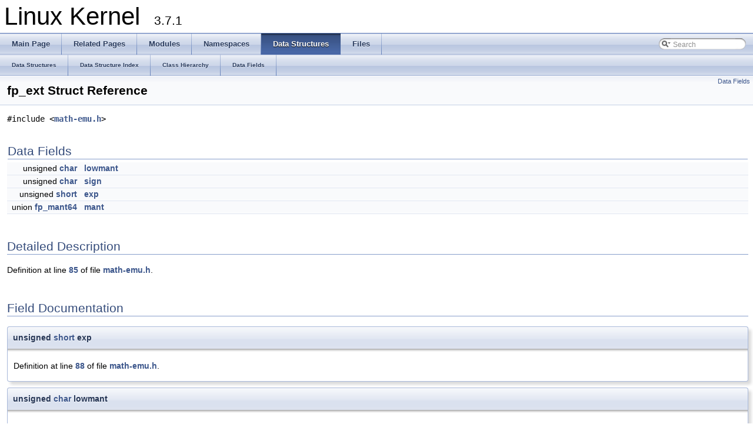

--- FILE ---
content_type: text/html
request_url: https://docs.huihoo.com/doxygen/linux/kernel/3.7/structfp__ext.html
body_size: 2322
content:
<!DOCTYPE html PUBLIC "-//W3C//DTD XHTML 1.0 Transitional//EN" "http://www.w3.org/TR/xhtml1/DTD/xhtml1-transitional.dtd">
<html xmlns="http://www.w3.org/1999/xhtml">
<head>
<meta http-equiv="Content-Type" content="text/xhtml;charset=UTF-8"/>
<meta http-equiv="X-UA-Compatible" content="IE=9"/>
<title>Linux Kernel: fp_ext Struct Reference</title>
<link href="tabs.css" rel="stylesheet" type="text/css"/>
<script type="text/javascript" src="jquery.js"></script>
<script type="text/javascript" src="dynsections.js"></script>
<link href="search/search.css" rel="stylesheet" type="text/css"/>
<script type="text/javascript" src="search/search.js"></script>
<script type="text/javascript">
  $(document).ready(function() { searchBox.OnSelectItem(0); });
</script>
<link href="doxygen.css" rel="stylesheet" type="text/css" />
</head>
<body>
<div id="top"><!-- do not remove this div, it is closed by doxygen! -->
<div id="titlearea">
<table cellspacing="0" cellpadding="0">
 <tbody>
 <tr style="height: 56px;">
  <td style="padding-left: 0.5em;">
   <div id="projectname">Linux Kernel
   &#160;<span id="projectnumber">3.7.1</span>
   </div>
  </td>
 </tr>
 </tbody>
</table>
</div>
<!-- end header part -->
<!-- Generated by Doxygen 1.8.2 -->
<script type="text/javascript">
var searchBox = new SearchBox("searchBox", "search",false,'Search');
</script>
  <div id="navrow1" class="tabs">
    <ul class="tablist">
      <li><a href="index.html"><span>Main&#160;Page</span></a></li>
      <li><a href="pages.html"><span>Related&#160;Pages</span></a></li>
      <li><a href="modules.html"><span>Modules</span></a></li>
      <li><a href="namespaces.html"><span>Namespaces</span></a></li>
      <li class="current"><a href="annotated.html"><span>Data&#160;Structures</span></a></li>
      <li><a href="files.html"><span>Files</span></a></li>
      <li>
        <div id="MSearchBox" class="MSearchBoxInactive">
        <span class="left">
          <img id="MSearchSelect" src="search/mag_sel.png"
               onmouseover="return searchBox.OnSearchSelectShow()"
               onmouseout="return searchBox.OnSearchSelectHide()"
               alt=""/>
          <input type="text" id="MSearchField" value="Search" accesskey="S"
               onfocus="searchBox.OnSearchFieldFocus(true)" 
               onblur="searchBox.OnSearchFieldFocus(false)" 
               onkeyup="searchBox.OnSearchFieldChange(event)"/>
          </span><span class="right">
            <a id="MSearchClose" href="javascript:searchBox.CloseResultsWindow()"><img id="MSearchCloseImg" border="0" src="search/close.png" alt=""/></a>
          </span>
        </div>
      </li>
    </ul>
  </div>
  <div id="navrow2" class="tabs2">
    <ul class="tablist">
      <li><a href="annotated.html"><span>Data&#160;Structures</span></a></li>
      <li><a href="classes.html"><span>Data&#160;Structure&#160;Index</span></a></li>
      <li><a href="hierarchy.html"><span>Class&#160;Hierarchy</span></a></li>
      <li><a href="functions.html"><span>Data&#160;Fields</span></a></li>
    </ul>
  </div>
<!-- window showing the filter options -->
<div id="MSearchSelectWindow"
     onmouseover="return searchBox.OnSearchSelectShow()"
     onmouseout="return searchBox.OnSearchSelectHide()"
     onkeydown="return searchBox.OnSearchSelectKey(event)">
<a class="SelectItem" href="javascript:void(0)" onclick="searchBox.OnSelectItem(0)"><span class="SelectionMark">&#160;</span>All</a><a class="SelectItem" href="javascript:void(0)" onclick="searchBox.OnSelectItem(1)"><span class="SelectionMark">&#160;</span>Data Structures</a><a class="SelectItem" href="javascript:void(0)" onclick="searchBox.OnSelectItem(2)"><span class="SelectionMark">&#160;</span>Namespaces</a><a class="SelectItem" href="javascript:void(0)" onclick="searchBox.OnSelectItem(3)"><span class="SelectionMark">&#160;</span>Files</a><a class="SelectItem" href="javascript:void(0)" onclick="searchBox.OnSelectItem(4)"><span class="SelectionMark">&#160;</span>Functions</a><a class="SelectItem" href="javascript:void(0)" onclick="searchBox.OnSelectItem(5)"><span class="SelectionMark">&#160;</span>Variables</a><a class="SelectItem" href="javascript:void(0)" onclick="searchBox.OnSelectItem(6)"><span class="SelectionMark">&#160;</span>Typedefs</a><a class="SelectItem" href="javascript:void(0)" onclick="searchBox.OnSelectItem(7)"><span class="SelectionMark">&#160;</span>Enumerations</a><a class="SelectItem" href="javascript:void(0)" onclick="searchBox.OnSelectItem(8)"><span class="SelectionMark">&#160;</span>Enumerator</a><a class="SelectItem" href="javascript:void(0)" onclick="searchBox.OnSelectItem(9)"><span class="SelectionMark">&#160;</span>Macros</a><a class="SelectItem" href="javascript:void(0)" onclick="searchBox.OnSelectItem(10)"><span class="SelectionMark">&#160;</span>Groups</a><a class="SelectItem" href="javascript:void(0)" onclick="searchBox.OnSelectItem(11)"><span class="SelectionMark">&#160;</span>Pages</a></div>

<!-- iframe showing the search results (closed by default) -->
<div id="MSearchResultsWindow">
<iframe src="javascript:void(0)" frameborder="0" 
        name="MSearchResults" id="MSearchResults">
</iframe>
</div>

</div><!-- top -->
<div class="header">
  <div class="summary">
<a href="#pub-attribs">Data Fields</a>  </div>
  <div class="headertitle">
<div class="title">fp_ext Struct Reference</div>  </div>
</div><!--header-->
<div class="contents">

<p><code>#include &lt;<a class="el" href="frv_2include_2asm_2math-emu_8h_source.html">math-emu.h</a>&gt;</code></p>
<table class="memberdecls">
<tr class="heading"><td colspan="2"><h2 class="groupheader"><a name="pub-attribs"></a>
Data Fields</h2></td></tr>
<tr class="memitem:a0ccfa6ab086077814280243541a38f64"><td class="memItemLeft" align="right" valign="top">unsigned <a class="el" href="_d_a_c960_8h.html#afe71f11dacb15682cdc012f7208e6e09">char</a>&#160;</td><td class="memItemRight" valign="bottom"><a class="el" href="structfp__ext.html#a0ccfa6ab086077814280243541a38f64">lowmant</a></td></tr>
<tr class="separator:a0ccfa6ab086077814280243541a38f64"><td class="memSeparator" colspan="2">&#160;</td></tr>
<tr class="memitem:a288d5ba28f7567521132638a7d2b6e2d"><td class="memItemLeft" align="right" valign="top">unsigned <a class="el" href="_d_a_c960_8h.html#afe71f11dacb15682cdc012f7208e6e09">char</a>&#160;</td><td class="memItemRight" valign="bottom"><a class="el" href="structfp__ext.html#a288d5ba28f7567521132638a7d2b6e2d">sign</a></td></tr>
<tr class="separator:a288d5ba28f7567521132638a7d2b6e2d"><td class="memSeparator" colspan="2">&#160;</td></tr>
<tr class="memitem:a6a44fc982482444025d3046980e72fa1"><td class="memItemLeft" align="right" valign="top">unsigned <a class="el" href="arch_2x86_2include_2asm_2io_8h.html#a831ae7261cfbc3d10cd36bed891d713a">short</a>&#160;</td><td class="memItemRight" valign="bottom"><a class="el" href="structfp__ext.html#a6a44fc982482444025d3046980e72fa1">exp</a></td></tr>
<tr class="separator:a6a44fc982482444025d3046980e72fa1"><td class="memSeparator" colspan="2">&#160;</td></tr>
<tr class="memitem:a820b1a7420311d25537f639d031edcd5"><td class="memItemLeft" align="right" valign="top">union <a class="el" href="unionfp__mant64.html">fp_mant64</a>&#160;</td><td class="memItemRight" valign="bottom"><a class="el" href="structfp__ext.html#a820b1a7420311d25537f639d031edcd5">mant</a></td></tr>
<tr class="separator:a820b1a7420311d25537f639d031edcd5"><td class="memSeparator" colspan="2">&#160;</td></tr>
</table>
<a name="details" id="details"></a><h2 class="groupheader">Detailed Description</h2>
<div class="textblock">
<p>Definition at line <a class="el" href="frv_2include_2asm_2math-emu_8h_source.html#l00085">85</a> of file <a class="el" href="frv_2include_2asm_2math-emu_8h_source.html">math-emu.h</a>.</p>
</div><h2 class="groupheader">Field Documentation</h2>
<a class="anchor" id="a6a44fc982482444025d3046980e72fa1"></a>
<div class="memitem">
<div class="memproto">
      <table class="memname">
        <tr>
          <td class="memname">unsigned <a class="el" href="arch_2x86_2include_2asm_2io_8h.html#a831ae7261cfbc3d10cd36bed891d713a">short</a> exp</td>
        </tr>
      </table>
</div><div class="memdoc">

<p>Definition at line <a class="el" href="frv_2include_2asm_2math-emu_8h_source.html#l00088">88</a> of file <a class="el" href="frv_2include_2asm_2math-emu_8h_source.html">math-emu.h</a>.</p>

</div>
</div>
<a class="anchor" id="a0ccfa6ab086077814280243541a38f64"></a>
<div class="memitem">
<div class="memproto">
      <table class="memname">
        <tr>
          <td class="memname">unsigned <a class="el" href="_d_a_c960_8h.html#afe71f11dacb15682cdc012f7208e6e09">char</a> lowmant</td>
        </tr>
      </table>
</div><div class="memdoc">

<p>Definition at line <a class="el" href="frv_2include_2asm_2math-emu_8h_source.html#l00086">86</a> of file <a class="el" href="frv_2include_2asm_2math-emu_8h_source.html">math-emu.h</a>.</p>

</div>
</div>
<a class="anchor" id="a820b1a7420311d25537f639d031edcd5"></a>
<div class="memitem">
<div class="memproto">
      <table class="memname">
        <tr>
          <td class="memname">union <a class="el" href="unionfp__mant64.html">fp_mant64</a> mant</td>
        </tr>
      </table>
</div><div class="memdoc">

<p>Definition at line <a class="el" href="frv_2include_2asm_2math-emu_8h_source.html#l00089">89</a> of file <a class="el" href="frv_2include_2asm_2math-emu_8h_source.html">math-emu.h</a>.</p>

</div>
</div>
<a class="anchor" id="a288d5ba28f7567521132638a7d2b6e2d"></a>
<div class="memitem">
<div class="memproto">
      <table class="memname">
        <tr>
          <td class="memname">unsigned <a class="el" href="_d_a_c960_8h.html#afe71f11dacb15682cdc012f7208e6e09">char</a> sign</td>
        </tr>
      </table>
</div><div class="memdoc">

<p>Definition at line <a class="el" href="frv_2include_2asm_2math-emu_8h_source.html#l00087">87</a> of file <a class="el" href="frv_2include_2asm_2math-emu_8h_source.html">math-emu.h</a>.</p>

</div>
</div>
<hr/>The documentation for this struct was generated from the following files:<ul>
<li>arch/frv/include/asm/<a class="el" href="frv_2include_2asm_2math-emu_8h_source.html">math-emu.h</a></li>
<li>arch/m68k/include/asm/<a class="el" href="m68k_2include_2asm_2math-emu_8h_source.html">math-emu.h</a></li>
</ul>
</div><!-- contents -->
<!-- start footer part -->
<hr class="footer"/><address class="footer"><small>
Generated on Thu Jan 10 2013 16:11:12 for Linux Kernel by &#160;<a href="http://www.doxygen.org/index.html">
<img class="footer" src="doxygen.png" alt="doxygen"/>
</a> 1.8.2
</small></address>
<script defer src="https://static.cloudflareinsights.com/beacon.min.js/vcd15cbe7772f49c399c6a5babf22c1241717689176015" integrity="sha512-ZpsOmlRQV6y907TI0dKBHq9Md29nnaEIPlkf84rnaERnq6zvWvPUqr2ft8M1aS28oN72PdrCzSjY4U6VaAw1EQ==" data-cf-beacon='{"version":"2024.11.0","token":"53b42e6fcd6e40f8b66f1f5e0eb30f03","r":1,"server_timing":{"name":{"cfCacheStatus":true,"cfEdge":true,"cfExtPri":true,"cfL4":true,"cfOrigin":true,"cfSpeedBrain":true},"location_startswith":null}}' crossorigin="anonymous"></script>
</body>
</html>
